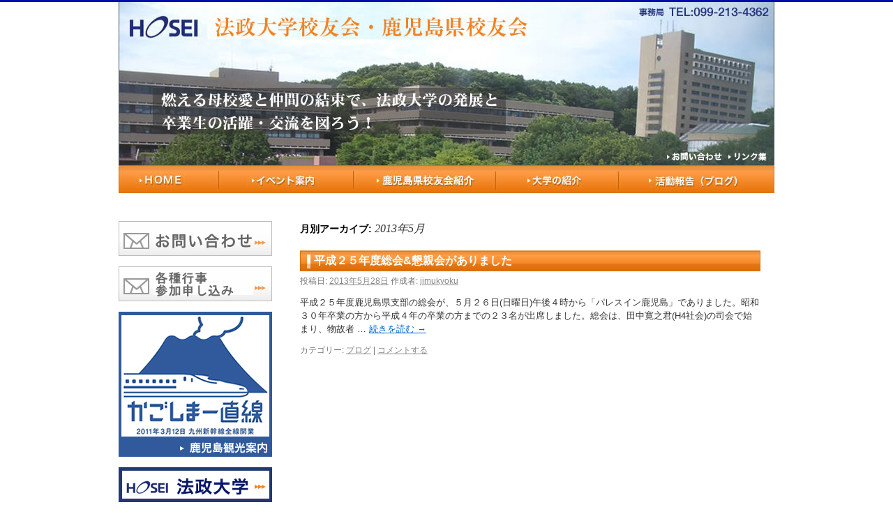

--- FILE ---
content_type: text/html; charset=UTF-8
request_url: http://www.hosei-kagoshima.com/date/2013/05
body_size: 25803
content:
<!DOCTYPE html>
<html lang="ja">
<head>
<meta charset="UTF-8" />
<title>5月 | 2013 | 法政大学校友会・鹿児島県校友会</title>
<link rel="profile" href="http://gmpg.org/xfn/11" />
<link rel="stylesheet" type="text/css" media="all" href="http://hosei-kagoshima.sakura.ne.jp/wp/wp-content/themes/kagosima/style.css" />
<link rel="pingback" href="http://hosei-kagoshima.sakura.ne.jp/wp/xmlrpc.php" />
<link rel='dns-prefetch' href='//hosei-kagoshima.sakura.ne.jp' />
<link rel='dns-prefetch' href='//s.w.org' />
<link rel="alternate" type="application/rss+xml" title="法政大学校友会・鹿児島県校友会 &raquo; フィード" href="http://www.hosei-kagoshima.com/feed" />
<link rel="alternate" type="application/rss+xml" title="法政大学校友会・鹿児島県校友会 &raquo; コメントフィード" href="http://www.hosei-kagoshima.com/comments/feed" />
		<script type="text/javascript">
			window._wpemojiSettings = {"baseUrl":"https:\/\/s.w.org\/images\/core\/emoji\/11\/72x72\/","ext":".png","svgUrl":"https:\/\/s.w.org\/images\/core\/emoji\/11\/svg\/","svgExt":".svg","source":{"concatemoji":"http:\/\/hosei-kagoshima.sakura.ne.jp\/wp\/wp-includes\/js\/wp-emoji-release.min.js?ver=4.9.26"}};
			!function(e,a,t){var n,r,o,i=a.createElement("canvas"),p=i.getContext&&i.getContext("2d");function s(e,t){var a=String.fromCharCode;p.clearRect(0,0,i.width,i.height),p.fillText(a.apply(this,e),0,0);e=i.toDataURL();return p.clearRect(0,0,i.width,i.height),p.fillText(a.apply(this,t),0,0),e===i.toDataURL()}function c(e){var t=a.createElement("script");t.src=e,t.defer=t.type="text/javascript",a.getElementsByTagName("head")[0].appendChild(t)}for(o=Array("flag","emoji"),t.supports={everything:!0,everythingExceptFlag:!0},r=0;r<o.length;r++)t.supports[o[r]]=function(e){if(!p||!p.fillText)return!1;switch(p.textBaseline="top",p.font="600 32px Arial",e){case"flag":return s([55356,56826,55356,56819],[55356,56826,8203,55356,56819])?!1:!s([55356,57332,56128,56423,56128,56418,56128,56421,56128,56430,56128,56423,56128,56447],[55356,57332,8203,56128,56423,8203,56128,56418,8203,56128,56421,8203,56128,56430,8203,56128,56423,8203,56128,56447]);case"emoji":return!s([55358,56760,9792,65039],[55358,56760,8203,9792,65039])}return!1}(o[r]),t.supports.everything=t.supports.everything&&t.supports[o[r]],"flag"!==o[r]&&(t.supports.everythingExceptFlag=t.supports.everythingExceptFlag&&t.supports[o[r]]);t.supports.everythingExceptFlag=t.supports.everythingExceptFlag&&!t.supports.flag,t.DOMReady=!1,t.readyCallback=function(){t.DOMReady=!0},t.supports.everything||(n=function(){t.readyCallback()},a.addEventListener?(a.addEventListener("DOMContentLoaded",n,!1),e.addEventListener("load",n,!1)):(e.attachEvent("onload",n),a.attachEvent("onreadystatechange",function(){"complete"===a.readyState&&t.readyCallback()})),(n=t.source||{}).concatemoji?c(n.concatemoji):n.wpemoji&&n.twemoji&&(c(n.twemoji),c(n.wpemoji)))}(window,document,window._wpemojiSettings);
		</script>
		<style type="text/css">
img.wp-smiley,
img.emoji {
	display: inline !important;
	border: none !important;
	box-shadow: none !important;
	height: 1em !important;
	width: 1em !important;
	margin: 0 .07em !important;
	vertical-align: -0.1em !important;
	background: none !important;
	padding: 0 !important;
}
</style>
<link rel='stylesheet' id='contact-form-7-css'  href='http://hosei-kagoshima.sakura.ne.jp/wp/wp-content/plugins/contact-form-7/includes/css/styles.css?ver=4.3.1' type='text/css' media='all' />
<script type='text/javascript' src='http://hosei-kagoshima.sakura.ne.jp/wp/wp-includes/js/jquery/jquery.js?ver=1.12.4'></script>
<script type='text/javascript' src='http://hosei-kagoshima.sakura.ne.jp/wp/wp-includes/js/jquery/jquery-migrate.min.js?ver=1.4.1'></script>
<link rel='https://api.w.org/' href='http://www.hosei-kagoshima.com/wp-json/' />
<link rel="EditURI" type="application/rsd+xml" title="RSD" href="http://hosei-kagoshima.sakura.ne.jp/wp/xmlrpc.php?rsd" />
<link rel="wlwmanifest" type="application/wlwmanifest+xml" href="http://hosei-kagoshima.sakura.ne.jp/wp/wp-includes/wlwmanifest.xml" /> 
<meta name="generator" content="WordPress 4.9.26" />
</head>

<body class="archive date">
<div id="wrapper" class="hfeed">
	<div id="header">
		<div id="masthead">
			<div id="branding" role="banner">
								<div id="site-title">
					<span>
						<a href="http://www.hosei-kagoshima.com/" title="法政大学校友会・鹿児島県校友会" rel="home"><img src="http://hosei-kagoshima.sakura.ne.jp/wp/wp-content/themes/kagosima/img/logo.jpg" width="640" height="55" alt="法政大学校友連合会・鹿児島県支部" / ></a>
					</span>
				</div>
				<div id="site-description"><img src="http://hosei-kagoshima.sakura.ne.jp/wp/wp-content/themes/kagosima/img/header-add.jpg" width="300" height="55" alt="法政大学校友連合会・鹿児島県支部" /></div>
<img src="http://hosei-kagoshima.sakura.ne.jp/wp/wp-content/themes/kagosima/img/header-img.jpg" width="940" height="155" alt="燃える母校愛と仲間の結束で、法政大学の発展と卒業生の活躍・交流を図ろう！" />
<img src="http://hosei-kagoshima.sakura.ne.jp/wp/wp-content/themes/kagosima/img/header-nav.jpg" width="779" height="24" alt="" />
<a href="http://www.hosei-kagoshima.com/contact"><img src="http://hosei-kagoshima.sakura.ne.jp/wp/wp-content/themes/kagosima/img/header-nav-inq.jpg" width="89" height="24" alt="お問い合わせ" /></a>
<a href="http://www.hosei-kagoshima.com/link"><img src="http://hosei-kagoshima.sakura.ne.jp/wp/wp-content/themes/kagosima/img/header-nav-link.jpg" width="72" height="24" alt="リンク" /></a>
				
			</div><!-- #branding -->

			<div id="access" role="navigation">
			  				<div class="skip-link screen-reader-text"><a href="#content" title="コンテンツへスキップ">コンテンツへスキップ</a></div>
								<div class="menu-header"><ul id="menu-%e3%82%b0%e3%83%ad%e3%83%bc%e3%83%90%e3%83%ab%e3%83%a1%e3%83%8b%e3%83%a5%e3%83%bc" class="menu"><li id="menu-item-13" class="nav-home menu-item menu-item-type-post_type menu-item-object-page menu-item-home menu-item-13"><a href="http://www.hosei-kagoshima.com/">HOME</a></li>
<li id="menu-item-17" class="nav-event menu-item menu-item-type-post_type menu-item-object-page menu-item-17"><a href="http://www.hosei-kagoshima.com/event">イベント案内</a></li>
<li id="menu-item-16" class="nav-branch menu-item menu-item-type-post_type menu-item-object-page menu-item-16"><a href="http://www.hosei-kagoshima.com/kagoshima-branch">鹿児島県校友会紹介</a></li>
<li id="menu-item-15" class="nav-university menu-item menu-item-type-post_type menu-item-object-page menu-item-15"><a href="http://www.hosei-kagoshima.com/introduction">大学の紹介</a></li>
<li id="menu-item-14" class="nav-blog menu-item menu-item-type-post_type menu-item-object-page current_page_parent menu-item-14"><a href="http://www.hosei-kagoshima.com/blog">活動報告（ブログ）</a></li>
</ul></div>			</div><!-- #access -->
		</div><!-- #masthead -->
	</div><!-- #header -->

	<div id="main">

		<div id="container">
			<div id="content" role="main">


			<h1 class="page-title">
				月別アーカイブ: <span>2013年5月</span>			</h1>






			<div id="post-654" class="post-654 post type-post status-publish format-standard hentry category-blog">
			<h2 class="entry-title"><a href="http://www.hosei-kagoshima.com/2013/05/654" rel="bookmark">平成２５年度総会&#038;懇親会がありました</a></h2>

			<div class="entry-meta">
				<span class="meta-prep meta-prep-author">投稿日:</span> <a href="http://www.hosei-kagoshima.com/2013/05/654" title="3:24 PM" rel="bookmark"><span class="entry-date">2013年5月28日</span></a> <span class="meta-sep">作成者:</span> <span class="author vcard"><a class="url fn n" href="http://www.hosei-kagoshima.com/author/jimukyoku" title="jimukyoku の投稿をすべて表示">jimukyoku</a></span>			</div><!-- .entry-meta -->

				<div class="entry-summary">
				<p>平成２５年度鹿児島県支部の総会が、５月２６日(日曜日)午後４時から「パレスイン鹿児島」でありました。昭和３０年卒業の方から平成４年の卒業の方までの２３名が出席しました。総会は、田中寛之君(H4社会)の司会で始まり、物故者 &hellip; <a href="http://www.hosei-kagoshima.com/2013/05/654">続きを読む <span class="meta-nav">&rarr;</span></a></p>
			</div><!-- .entry-summary -->
	
			<div class="entry-utility">
									<span class="cat-links">
						<span class="entry-utility-prep entry-utility-prep-cat-links">カテゴリー:</span> <a href="http://www.hosei-kagoshima.com/category/blog" rel="category tag">ブログ</a>					</span>
					<span class="meta-sep">|</span>
												<span class="comments-link"><a href="http://www.hosei-kagoshima.com/2013/05/654#respond">コメントする</a></span>
							</div><!-- .entry-utility -->
		</div><!-- #post-## -->

		
	


			</div><!-- #content -->
		</div><!-- #container -->


		<div id="primary" class="widget-area" role="complementary">
			<ul class="xoxo">

<li id="text-3" class="widget-container widget_text">			<div class="textwidget"><a href="http://www.hosei-kagoshima.com/contact"><img src="http://hosei-kagoshima.sakura.ne.jp/wp/wp-content/themes/kagosima/img/side-bnr-inq.jpg" alt="" title="side-bnr-inq" width="220" height="50"  /></a></div>
		</li><li id="text-8" class="widget-container widget_text">			<div class="textwidget"><a href="http://www.hosei-kagoshima.com/form1"><img src="http://hosei-kagoshima.sakura.ne.jp/wp/wp-content/themes/kagosima/img/side-bnr-form1.jpg" alt="" title="side-bnr-inq" width="220" height="50"  /></a></div>
		</li><li id="text-4" class="widget-container widget_text">			<div class="textwidget"><a href="http://www.kagoshima-kankou.com/"><img src="http://hosei-kagoshima.sakura.ne.jp/wp/wp-content/themes/kagosima/img/side-bnr-kagosima.gif" alt="" title="side-bnr-kagosima" width="220" height="208"  /></a></div>
		</li><li id="text-5" class="widget-container widget_text">			<div class="textwidget"><a href="http://www.hosei.ac.jp/"><img src="http://hosei-kagoshima.sakura.ne.jp/wp/wp-content/themes/kagosima/img/side-bnr-hosei.gif" alt="" title="side-bnr-kagosima" width="220" height="50"  /></a>

</div>
		</li><li id="text-7" class="widget-container widget_text">			<div class="textwidget"><img src="http://hosei-kagoshima.sakura.ne.jp/wp/wp-content/themes/kagosima/img/side-bnr.gif" alt="" title="side-bnr-kagosima" width="220" height="140"  /></div>
		</li>			</ul>
		</div><!-- #primary .widget-area -->


		<div id="secondary" class="widget-area" role="complementary">
			<ul class="xoxo">
						<li id="recent-posts-3" class="widget-container widget_recent_entries">		<h3 class="widget-title">最近の投稿</h3>		<ul>
											<li>
					<a href="http://www.hosei-kagoshima.com/2024/11/3085">２０２４年(令和６年)鹿児島県校友会 忘年会</a>
									</li>
											<li>
					<a href="http://www.hosei-kagoshima.com/2024/08/3053">第２１回九州沖縄ブロック会議In大分</a>
									</li>
											<li>
					<a href="http://www.hosei-kagoshima.com/2024/05/3028">法政大学鹿児島県校友会の総会＆懇親会</a>
									</li>
											<li>
					<a href="http://www.hosei-kagoshima.com/2024/03/2989">法政大学大学野球部激励会</a>
									</li>
											<li>
					<a href="http://www.hosei-kagoshima.com/2024/03/2978">薩摩おいどんカップ2024</a>
									</li>
											<li>
					<a href="http://www.hosei-kagoshima.com/2023/12/2972">第100回　箱根駅伝　頑張れ法政大学！2024/1/2・1/3　鹿児島県校友会も応援しています！</a>
									</li>
											<li>
					<a href="http://www.hosei-kagoshima.com/2023/12/2932">令和５年度　法政大学鹿児島県校友会「楽しい忘年会」開催！11/25（土）！</a>
									</li>
											<li>
					<a href="http://www.hosei-kagoshima.com/2023/12/2926">第２９回　全国卒業生の集い　岡山県倉敷市にて開催！2023/11/3・4・5</a>
									</li>
											<li>
					<a href="http://www.hosei-kagoshima.com/2023/09/2913">2023/9/9（土）国際交流センターにて法政大学鹿児島県校友会「役員会」開催！</a>
									</li>
											<li>
					<a href="http://www.hosei-kagoshima.com/2023/08/2876">第２０回法政大学校友会九州沖縄ブロック会議IN宮崎</a>
									</li>
					</ul>
		</li><li id="archives-3" class="widget-container widget_archive"><h3 class="widget-title">アーカイブ</h3>		<ul>
			<li><a href='http://www.hosei-kagoshima.com/date/2024/11'>2024年11月</a></li>
	<li><a href='http://www.hosei-kagoshima.com/date/2024/08'>2024年8月</a></li>
	<li><a href='http://www.hosei-kagoshima.com/date/2024/05'>2024年5月</a></li>
	<li><a href='http://www.hosei-kagoshima.com/date/2024/03'>2024年3月</a></li>
	<li><a href='http://www.hosei-kagoshima.com/date/2023/12'>2023年12月</a></li>
	<li><a href='http://www.hosei-kagoshima.com/date/2023/09'>2023年9月</a></li>
	<li><a href='http://www.hosei-kagoshima.com/date/2023/08'>2023年8月</a></li>
	<li><a href='http://www.hosei-kagoshima.com/date/2023/06'>2023年6月</a></li>
	<li><a href='http://www.hosei-kagoshima.com/date/2023/05'>2023年5月</a></li>
	<li><a href='http://www.hosei-kagoshima.com/date/2023/03'>2023年3月</a></li>
	<li><a href='http://www.hosei-kagoshima.com/date/2023/02'>2023年2月</a></li>
	<li><a href='http://www.hosei-kagoshima.com/date/2022/11'>2022年11月</a></li>
	<li><a href='http://www.hosei-kagoshima.com/date/2022/10'>2022年10月</a></li>
	<li><a href='http://www.hosei-kagoshima.com/date/2022/09'>2022年9月</a></li>
	<li><a href='http://www.hosei-kagoshima.com/date/2022/08'>2022年8月</a></li>
	<li><a href='http://www.hosei-kagoshima.com/date/2022/06'>2022年6月</a></li>
	<li><a href='http://www.hosei-kagoshima.com/date/2022/05'>2022年5月</a></li>
	<li><a href='http://www.hosei-kagoshima.com/date/2022/04'>2022年4月</a></li>
	<li><a href='http://www.hosei-kagoshima.com/date/2022/02'>2022年2月</a></li>
	<li><a href='http://www.hosei-kagoshima.com/date/2022/01'>2022年1月</a></li>
	<li><a href='http://www.hosei-kagoshima.com/date/2021/12'>2021年12月</a></li>
	<li><a href='http://www.hosei-kagoshima.com/date/2021/10'>2021年10月</a></li>
	<li><a href='http://www.hosei-kagoshima.com/date/2021/06'>2021年6月</a></li>
	<li><a href='http://www.hosei-kagoshima.com/date/2021/05'>2021年5月</a></li>
	<li><a href='http://www.hosei-kagoshima.com/date/2021/03'>2021年3月</a></li>
	<li><a href='http://www.hosei-kagoshima.com/date/2021/02'>2021年2月</a></li>
	<li><a href='http://www.hosei-kagoshima.com/date/2021/01'>2021年1月</a></li>
	<li><a href='http://www.hosei-kagoshima.com/date/2020/12'>2020年12月</a></li>
	<li><a href='http://www.hosei-kagoshima.com/date/2020/11'>2020年11月</a></li>
	<li><a href='http://www.hosei-kagoshima.com/date/2020/10'>2020年10月</a></li>
	<li><a href='http://www.hosei-kagoshima.com/date/2020/09'>2020年9月</a></li>
	<li><a href='http://www.hosei-kagoshima.com/date/2020/08'>2020年8月</a></li>
	<li><a href='http://www.hosei-kagoshima.com/date/2020/07'>2020年7月</a></li>
	<li><a href='http://www.hosei-kagoshima.com/date/2020/06'>2020年6月</a></li>
	<li><a href='http://www.hosei-kagoshima.com/date/2020/05'>2020年5月</a></li>
	<li><a href='http://www.hosei-kagoshima.com/date/2020/04'>2020年4月</a></li>
	<li><a href='http://www.hosei-kagoshima.com/date/2020/03'>2020年3月</a></li>
	<li><a href='http://www.hosei-kagoshima.com/date/2020/02'>2020年2月</a></li>
	<li><a href='http://www.hosei-kagoshima.com/date/2020/01'>2020年1月</a></li>
	<li><a href='http://www.hosei-kagoshima.com/date/2019/12'>2019年12月</a></li>
	<li><a href='http://www.hosei-kagoshima.com/date/2019/11'>2019年11月</a></li>
	<li><a href='http://www.hosei-kagoshima.com/date/2019/10'>2019年10月</a></li>
	<li><a href='http://www.hosei-kagoshima.com/date/2019/09'>2019年9月</a></li>
	<li><a href='http://www.hosei-kagoshima.com/date/2019/08'>2019年8月</a></li>
	<li><a href='http://www.hosei-kagoshima.com/date/2019/07'>2019年7月</a></li>
	<li><a href='http://www.hosei-kagoshima.com/date/2019/06'>2019年6月</a></li>
	<li><a href='http://www.hosei-kagoshima.com/date/2019/05'>2019年5月</a></li>
	<li><a href='http://www.hosei-kagoshima.com/date/2019/04'>2019年4月</a></li>
	<li><a href='http://www.hosei-kagoshima.com/date/2019/03'>2019年3月</a></li>
	<li><a href='http://www.hosei-kagoshima.com/date/2019/02'>2019年2月</a></li>
	<li><a href='http://www.hosei-kagoshima.com/date/2019/01'>2019年1月</a></li>
	<li><a href='http://www.hosei-kagoshima.com/date/2018/12'>2018年12月</a></li>
	<li><a href='http://www.hosei-kagoshima.com/date/2018/11'>2018年11月</a></li>
	<li><a href='http://www.hosei-kagoshima.com/date/2018/10'>2018年10月</a></li>
	<li><a href='http://www.hosei-kagoshima.com/date/2018/09'>2018年9月</a></li>
	<li><a href='http://www.hosei-kagoshima.com/date/2018/08'>2018年8月</a></li>
	<li><a href='http://www.hosei-kagoshima.com/date/2018/07'>2018年7月</a></li>
	<li><a href='http://www.hosei-kagoshima.com/date/2018/06'>2018年6月</a></li>
	<li><a href='http://www.hosei-kagoshima.com/date/2018/05'>2018年5月</a></li>
	<li><a href='http://www.hosei-kagoshima.com/date/2018/04'>2018年4月</a></li>
	<li><a href='http://www.hosei-kagoshima.com/date/2018/03'>2018年3月</a></li>
	<li><a href='http://www.hosei-kagoshima.com/date/2018/02'>2018年2月</a></li>
	<li><a href='http://www.hosei-kagoshima.com/date/2017/12'>2017年12月</a></li>
	<li><a href='http://www.hosei-kagoshima.com/date/2017/10'>2017年10月</a></li>
	<li><a href='http://www.hosei-kagoshima.com/date/2017/08'>2017年8月</a></li>
	<li><a href='http://www.hosei-kagoshima.com/date/2017/07'>2017年7月</a></li>
	<li><a href='http://www.hosei-kagoshima.com/date/2017/06'>2017年6月</a></li>
	<li><a href='http://www.hosei-kagoshima.com/date/2017/05'>2017年5月</a></li>
	<li><a href='http://www.hosei-kagoshima.com/date/2017/01'>2017年1月</a></li>
	<li><a href='http://www.hosei-kagoshima.com/date/2016/12'>2016年12月</a></li>
	<li><a href='http://www.hosei-kagoshima.com/date/2016/11'>2016年11月</a></li>
	<li><a href='http://www.hosei-kagoshima.com/date/2016/10'>2016年10月</a></li>
	<li><a href='http://www.hosei-kagoshima.com/date/2016/09'>2016年9月</a></li>
	<li><a href='http://www.hosei-kagoshima.com/date/2016/08'>2016年8月</a></li>
	<li><a href='http://www.hosei-kagoshima.com/date/2016/07'>2016年7月</a></li>
	<li><a href='http://www.hosei-kagoshima.com/date/2016/06'>2016年6月</a></li>
	<li><a href='http://www.hosei-kagoshima.com/date/2016/05'>2016年5月</a></li>
	<li><a href='http://www.hosei-kagoshima.com/date/2016/04'>2016年4月</a></li>
	<li><a href='http://www.hosei-kagoshima.com/date/2015/06'>2015年6月</a></li>
	<li><a href='http://www.hosei-kagoshima.com/date/2015/05'>2015年5月</a></li>
	<li><a href='http://www.hosei-kagoshima.com/date/2013/08'>2013年8月</a></li>
	<li><a href='http://www.hosei-kagoshima.com/date/2013/06'>2013年6月</a></li>
	<li><a href='http://www.hosei-kagoshima.com/date/2013/05'>2013年5月</a></li>
	<li><a href='http://www.hosei-kagoshima.com/date/2013/03'>2013年3月</a></li>
	<li><a href='http://www.hosei-kagoshima.com/date/2012/11'>2012年11月</a></li>
	<li><a href='http://www.hosei-kagoshima.com/date/2012/10'>2012年10月</a></li>
	<li><a href='http://www.hosei-kagoshima.com/date/2012/09'>2012年9月</a></li>
	<li><a href='http://www.hosei-kagoshima.com/date/2012/08'>2012年8月</a></li>
	<li><a href='http://www.hosei-kagoshima.com/date/2012/07'>2012年7月</a></li>
	<li><a href='http://www.hosei-kagoshima.com/date/2012/06'>2012年6月</a></li>
	<li><a href='http://www.hosei-kagoshima.com/date/2012/05'>2012年5月</a></li>
	<li><a href='http://www.hosei-kagoshima.com/date/2012/02'>2012年2月</a></li>
	<li><a href='http://www.hosei-kagoshima.com/date/2012/01'>2012年1月</a></li>
	<li><a href='http://www.hosei-kagoshima.com/date/2011/12'>2011年12月</a></li>
	<li><a href='http://www.hosei-kagoshima.com/date/2011/11'>2011年11月</a></li>
	<li><a href='http://www.hosei-kagoshima.com/date/2011/10'>2011年10月</a></li>
	<li><a href='http://www.hosei-kagoshima.com/date/2011/09'>2011年9月</a></li>
	<li><a href='http://www.hosei-kagoshima.com/date/2011/08'>2011年8月</a></li>
	<li><a href='http://www.hosei-kagoshima.com/date/2011/07'>2011年7月</a></li>
	<li><a href='http://www.hosei-kagoshima.com/date/2011/06'>2011年6月</a></li>
	<li><a href='http://www.hosei-kagoshima.com/date/2011/05'>2011年5月</a></li>
	<li><a href='http://www.hosei-kagoshima.com/date/2011/04'>2011年4月</a></li>
	<li><a href='http://www.hosei-kagoshima.com/date/2011/03'>2011年3月</a></li>
	<li><a href='http://www.hosei-kagoshima.com/date/2011/02'>2011年2月</a></li>
	<li><a href='http://www.hosei-kagoshima.com/date/2011/01'>2011年1月</a></li>
		</ul>
		</li><li id="recent-comments-3" class="widget-container widget_recent_comments"><h3 class="widget-title">最近のコメント</h3><ul id="recentcomments"><li class="recentcomments"><a href="http://www.hosei-kagoshima.com/2018/11/1801#comment-3230">20181117 法政大学校友会鹿児島県校友会の「忘年会」が開催されました！</a> に <span class="comment-author-link">飯山英一</span> より</li><li class="recentcomments"><a href="http://www.hosei-kagoshima.com/2018/10/1787#comment-3224">鹿児島県校友会の役員会議</a> に <span class="comment-author-link">花田芳浩</span> より</li><li class="recentcomments"><a href="http://www.hosei-kagoshima.com/2018/09/1780#comment-3194">明治に勝ち、勝ち点２　優勝を目指せ！！母校　HOSEI　！</a> に <span class="comment-author-link">佐多</span> より</li><li class="recentcomments"><a href="http://www.hosei-kagoshima.com/2018/07/1546#comment-3103">全国法政大学卒業生等市長会で岩切秀雄薩摩川内市長が講演</a> に <span class="comment-author-link">jimukyoku</span> より</li><li class="recentcomments"><a href="http://www.hosei-kagoshima.com/2018/07/1546#comment-3102">全国法政大学卒業生等市長会で岩切秀雄薩摩川内市長が講演</a> に <span class="comment-author-link">宮崎県校友会　甲斐　嘗一郎</span> より</li></ul></li>			</ul>
		</div><!-- #secondary .widget-area -->

	</div><!-- #main -->

	<div id="footer" role="contentinfo">
		<div id="colophon">



<div class="footer-nav">					
	<div class="footer-navigation"><ul id="menu-footer" class="menu"><li id="menu-item-18" class="menu-item menu-item-type-post_type menu-item-object-page menu-item-home menu-item-18"><a href="http://www.hosei-kagoshima.com/">トップページ</a></li>
<li id="menu-item-24" class="menu-item menu-item-type-post_type menu-item-object-page menu-item-24"><a href="http://www.hosei-kagoshima.com/event">イベント案内</a></li>
<li id="menu-item-23" class="menu-item menu-item-type-post_type menu-item-object-page menu-item-23"><a href="http://www.hosei-kagoshima.com/kagoshima-branch">鹿児島県校友会紹介</a></li>
<li id="menu-item-22" class="menu-item menu-item-type-post_type menu-item-object-page menu-item-22"><a href="http://www.hosei-kagoshima.com/introduction">大学の紹介</a></li>
<li id="menu-item-21" class="menu-item menu-item-type-post_type menu-item-object-page current_page_parent menu-item-21"><a href="http://www.hosei-kagoshima.com/blog">活動報告（ブログ）</a></li>
<li id="menu-item-20" class="menu-item menu-item-type-post_type menu-item-object-page menu-item-20"><a href="http://www.hosei-kagoshima.com/contact">お問い合わせ</a></li>
<li id="menu-item-19" class="menu-item menu-item-type-post_type menu-item-object-page menu-item-19"><a href="http://www.hosei-kagoshima.com/link">リンク集</a></li>
</ul></div>		
</div>			
			
			
			<img src="http://hosei-kagoshima.sakura.ne.jp/wp/wp-content/themes/kagosima/img/footer-2.jpg" width="940" height="70" alt="法政大学同窓会鹿児島支部 〒890-0052　鹿児島県鹿児島市上之園町6-16 TEL:099-213-4362" / >
							

			
		</div><!-- #colophon -->
	</div><!-- #footer -->

</div><!-- #wrapper -->

<script type='text/javascript' src='http://hosei-kagoshima.sakura.ne.jp/wp/wp-content/plugins/contact-form-7/includes/js/jquery.form.min.js?ver=3.51.0-2014.06.20'></script>
<script type='text/javascript'>
/* <![CDATA[ */
var _wpcf7 = {"loaderUrl":"http:\/\/hosei-kagoshima.sakura.ne.jp\/wp\/wp-content\/plugins\/contact-form-7\/images\/ajax-loader.gif","recaptchaEmpty":"\u3042\u306a\u305f\u304c\u30ed\u30dc\u30c3\u30c8\u3067\u306f\u306a\u3044\u3053\u3068\u3092\u8a3c\u660e\u3057\u3066\u304f\u3060\u3055\u3044\u3002","sending":"\u9001\u4fe1\u4e2d ..."};
/* ]]> */
</script>
<script type='text/javascript' src='http://hosei-kagoshima.sakura.ne.jp/wp/wp-content/plugins/contact-form-7/includes/js/scripts.js?ver=4.3.1'></script>
<script type='text/javascript' src='http://hosei-kagoshima.sakura.ne.jp/wp/wp-includes/js/wp-embed.min.js?ver=4.9.26'></script>
</body>
</html>


--- FILE ---
content_type: text/css
request_url: http://hosei-kagoshima.sakura.ne.jp/wp/wp-content/themes/kagosima/style.css
body_size: 6393
content:
@charset "UTF-8";
/*
Theme Name: hosei-kagoshima
Theme URI:  http://hosei-kagoshima.sakura.ne.jp
Description: twentytenの子テーマ  法政大学校友連合会・鹿児島県支部
Author:         hosei-kagoshima
Template:       twentyten
Version: 1.0
*/

@import url('../twentyten/style.css');



/* =Layout
-------------------------------------------------------------- */

#primary,#secondary { 
    float: left; 
}
#container {
	float: right;
	margin: 0  0 0 -240px;
}
#secondary {
	clear: left;
}
#content{
	margin: 0 20px 0 260px;
}

/* =Structure
-------------------------------------------------------------- */

body{
   font-family: "ヒラギノ角ゴ Pro W3", "Hiragino Kaku Gothic Pro", Meiryo, "メイリオ", Arial, Verdana, Helvetica, "ＭＳ Ｐゴシック", "MS P Gothic", Osaka, sans-serif;
   border-top: solid 3px #000DAA;
   background: #fff;
}
#wrapper {
	margin-top: 0px;
}
/* =Global Elements
-------------------------------------------------------------- */

a:link {
	color: #0066cc;
}
a:visited {
	color: #743399;
}
a:active,
a:hover {
	color: #F58A2A;
}
/* =Header
-------------------------------------------------------------- */
#header {
	padding: 0;
}
#branding img {
	border:  none;
    
}
#site-title {
	float: left;
	margin: 0;
	width: 640px;
}
#site-description {
	margin: 0;
	width: 300px;
}
/* =Menu
-------------------------------------------------------------- */

#access {
	
	}
	
#access .menu-header,
div.menu {
	margin-left: 0px;
	width: 940px;
}

#access .menu a {
	padding: 0 ;
	display: block;
	position: relative;
    text-indent: -9999px;
    overflow: hidden;
}
#access .menu .nav-home a{
    left: 0px;
    width: 144px;
    height: 40px;
    background-image: url(img/menu.jpg);
    background-repeat: no-repeat;
    background-position: 0 0;
}
#access .menu .nav-home a:hover{
    background-position: 0 -40px;
}
#access .menu .nav-event a{
    width: 193px;
    height: 40px;
    background-image: url(img/menu.jpg);
    background-repeat: no-repeat;
    background-position: -144px 0;
}
#access .menu .nav-event a:hover{
    background-position: -144px -40px;
}

#access .menu .nav-branch a{
    width: 204px;
    height: 40px;
    background-image: url(img/menu.jpg);
    background-repeat: no-repeat;
    background-position: -337px 0;
}
#access .menu .nav-branch a:hover{
    background-position: -337px -40px;
}

#access .menu .nav-university a{
    width: 176px;
    height: 40px;
    background-image: url(img/menu.jpg);
    background-repeat: no-repeat;
    background-position: -541px 0;
}
#access .menu .nav-university a:hover{
    background-position: -541px -40px;
}
#access .menu .nav-blog a{
    width: 223px;
    height: 40px;
    background-image: url(img/menu.jpg);
    background-repeat: no-repeat;
    background-position: -717px 0;
}
#access .menu .nav-blog a:hover{
    background-position: -717px -40px;
}


/* =Content
-------------------------------------------------------------- */
#content,
#content input,
#content textarea {
	color: #333;
	font-size: 13px;
	line-height: 1.5;
}

#content .entry-title {
	color: #FFF;
	font-size: 16px;
	font-weight: bold;
	line-height: 30px;
	margin-bottom: 5px;
	background: url(img/h1.gif) no-repeat;
	padding-left: 20px;
}
.entry-title a:link,
.entry-title a:visited {
	color: #FFF;
}
.entry-title a:active,
.entry-title a:hover {
	color: #772900;
}
#content h2{
    background: url(img/h2.gif) no-repeat;
    line-height: 30px; 
    padding-left: 20px;
    font-size: 15px;
}
#content h3{
    background: url(img/h3.gif) no-repeat;
    line-height: 30px;
    padding-left: 20px;
    font-size: 14px;
}
#content ul{
     list-style: none;
     font-size: 13px;
}
#content li{
    background-image: url(img/list.jpg);
    background-repeat: no-repeat;
    background-position: 0 8px;
    padding-left: 8px;
}
.entry-meta a,
.entry-utility a {
	color: #888;
}

.entry-meta a:hover,
.entry-utility a:hover {
	color: #F58A2A;
}
.topcont-img{
     float: left;
     margin-bottom: 20px;
}
.topcont{
    float: right;
    width: 510px;
}
#content .topcont h2{
    background: none;
    padding: 0;
}
.attention{
    color: #F58220;
    font-weight: bold;
}
#content .news h2{
     margin: 0;
     line-height: 0.5;
     background: none;
     padding: 0;
}
#content .news ul{
    border: 1px solid #CCC;
    border-width: 0 1px 1px 1px;
    padding: 10px;
    margin: 0;
   
}
.news li{
    background-image: url(img/list.jpg);
    background-repeat: no-repeat;
    background-position: 0 8px;
    padding-left: 8px;
    line-height: 1.8;
}

/* 文字まわり*/
.orange{
   color: #FF6600;
}
.big-orange{
   color: #FF6600;
   font-weight: bold;
   font-size: 1.5em;
}
.blue{
   color: #2A41A4;
}
.big-blue{
   color: #2A41A4;
   font-weight: bold;
   font-size: 1.5em;
}
.big{
   font-size: 1.5em;
}
/* =Widget Areas
-------------------------------------------------------------- */
.widget-container {
	margin: 0 0 10px 0;
}
#secondary .widget-container {
   background-color: #E7EEF6;
   border: 2px solid #4D56C3;
   padding: 5px;
}
#secondary .widget-container h3{
   background-color: #4D56C3;
   font-size: 1.2em;
   font-weight: bold;
   color: #FFFFFF;
   padding: 3px;
   margin-bottom: 5px;
 }
#secondary .widget-container  li {
    list-style: none;
    background-image: url(img/link.jpg);
    background-repeat: no-repeat;
    background-position: 0 3px;
    padding-left: 15px;
   line-height: 1.8em;
}
#secondary .widget-container  li a{
   color: #333333;   
}
#secondary .widget-container  li a:hover{
   text-decoration: underline;	
}
#main .widget-area ul {
	margin-left: 0;
	padding: 0;
}

/* =Footer
-------------------------------------------------------------- */
#colophon {
	border: none;
}
.footer-nav{
    background: url(img/footer-1.jpg) no-repeat;
    height: 61px;
}
.footer-nav .menu{
    padding: 40px 0 0 140px;
}
.footer-nav .menu li{
    float: left;
    border-right: 1px solid #333;
    padding: 0 5px;
    list-style: none;
}
.footer-nav .menu a{
    color: #333;
    text-decoration: none;
}

/* =Comments
-------------------------------------------------------------- */

h3#comments-title,
h3#reply-title {
	color: #333;
	font-size: 14px;
}
h3#comments-title {
	background: url(img/h3.gif) no-repeat;
    line-height: 30px;
    padding: 0 0 0 20px;
}
#content .commentlist li.comment {
	padding: 0 0 0 56px;
	position: relative;
}